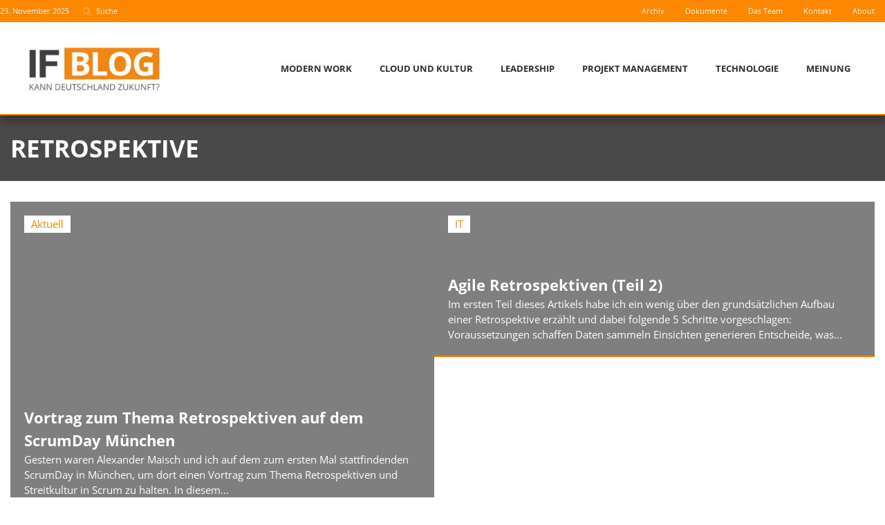

--- FILE ---
content_type: text/css
request_url: https://www.if-blog.de/wp-content/uploads/elementor/css/post-73524.css?ver=1763683996
body_size: 1524
content:
.elementor-73524 .elementor-element.elementor-element-dccc32d{--display:flex;--flex-direction:row;--container-widget-width:calc( ( 1 - var( --container-widget-flex-grow ) ) * 100% );--container-widget-height:100%;--container-widget-flex-grow:1;--container-widget-align-self:stretch;--flex-wrap-mobile:wrap;--align-items:stretch;--gap:10px 10px;--row-gap:10px;--column-gap:10px;border-style:solid;--border-style:solid;border-width:0px 0px 0px 0px;--border-top-width:0px;--border-right-width:0px;--border-bottom-width:0px;--border-left-width:0px;border-color:#cecece;--border-color:#cecece;--padding-top:4em;--padding-bottom:4em;--padding-left:2em;--padding-right:2em;}.elementor-73524 .elementor-element.elementor-element-dccc32d:not(.elementor-motion-effects-element-type-background), .elementor-73524 .elementor-element.elementor-element-dccc32d > .elementor-motion-effects-container > .elementor-motion-effects-layer{background-color:#4d4d4d;}.elementor-73524 .elementor-element.elementor-element-dccc32d .elementor-repeater-item-7388dd1.jet-parallax-section__layout .jet-parallax-section__image{background-size:auto;}.elementor-73524 .elementor-element.elementor-element-a2020f8{--display:flex;--padding-top:0%;--padding-bottom:0%;--padding-left:0%;--padding-right:0%;}.elementor-73524 .elementor-element.elementor-element-7088161{--display:grid;--e-con-grid-template-columns:repeat(4, 1fr);--e-con-grid-template-rows:repeat(1, 1fr);--gap:25px 25px;--row-gap:25px;--column-gap:25px;--grid-auto-flow:row;--padding-top:0px;--padding-bottom:0px;--padding-left:0px;--padding-right:0px;}.elementor-73524 .elementor-element.elementor-element-7088161 .elementor-repeater-item-2d97098.jet-parallax-section__layout .jet-parallax-section__image{background-size:auto;}.elementor-73524 .elementor-element.elementor-element-f193164{--display:flex;--padding-top:0px;--padding-bottom:0px;--padding-left:0px;--padding-right:0px;}.elementor-widget-heading .elementor-heading-title{font-family:var( --e-global-typography-primary-font-family ), Sans-serif;font-weight:var( --e-global-typography-primary-font-weight );color:var( --e-global-color-primary );}.elementor-73524 .elementor-element.elementor-element-bfedaa7{text-align:left;}.elementor-73524 .elementor-element.elementor-element-bfedaa7 .elementor-heading-title{font-size:15px;font-weight:700;text-transform:uppercase;color:#ffffff;}.elementor-widget-text-editor{font-family:var( --e-global-typography-text-font-family ), Sans-serif;font-weight:var( --e-global-typography-text-font-weight );color:var( --e-global-color-text );}.elementor-widget-text-editor.elementor-drop-cap-view-stacked .elementor-drop-cap{background-color:var( --e-global-color-primary );}.elementor-widget-text-editor.elementor-drop-cap-view-framed .elementor-drop-cap, .elementor-widget-text-editor.elementor-drop-cap-view-default .elementor-drop-cap{color:var( --e-global-color-primary );border-color:var( --e-global-color-primary );}.elementor-73524 .elementor-element.elementor-element-1b6ea8a{font-size:13px;font-weight:300;color:#ffffff;}.elementor-73524 .elementor-element.elementor-element-fa5b78b{--display:flex;--padding-top:0px;--padding-bottom:0px;--padding-left:0px;--padding-right:0px;}.elementor-73524 .elementor-element.elementor-element-9ff038f{text-align:left;}.elementor-73524 .elementor-element.elementor-element-9ff038f .elementor-heading-title{font-size:15px;font-weight:700;text-transform:uppercase;color:#ffffff;}.elementor-73524 .elementor-element.elementor-element-cd23e95{--grid-template-columns:repeat(0, auto);--icon-size:18px;--grid-column-gap:24px;--grid-row-gap:0px;}.elementor-73524 .elementor-element.elementor-element-cd23e95 .elementor-widget-container{text-align:left;}.elementor-73524 .elementor-element.elementor-element-cd23e95 .elementor-social-icon{background-color:#4d4d4d;--icon-padding:0em;}.elementor-73524 .elementor-element.elementor-element-cd23e95 .elementor-social-icon i{color:#ffffff;}.elementor-73524 .elementor-element.elementor-element-cd23e95 .elementor-social-icon svg{fill:#ffffff;}.elementor-73524 .elementor-element.elementor-element-b818dd4{--display:flex;--padding-top:0px;--padding-bottom:0px;--padding-left:0px;--padding-right:0px;}.elementor-73524 .elementor-element.elementor-element-0ff5f60{text-align:left;}.elementor-73524 .elementor-element.elementor-element-0ff5f60 .elementor-heading-title{font-size:15px;font-weight:700;text-transform:uppercase;color:#ffffff;}.elementor-73524 .elementor-element.elementor-element-23ab652 > .elementor-widget-container{padding:0px 25px 0px 0px;}.elementor-73524 .elementor-element.elementor-element-4c0218c{--display:flex;--gap:0px 0px;--row-gap:0px;--column-gap:0px;--padding-top:0px;--padding-bottom:0px;--padding-left:0px;--padding-right:0px;}.elementor-73524 .elementor-element.elementor-element-2eeb4a8 > .elementor-widget-container{padding:0px 0px 20px 0px;}.elementor-73524 .elementor-element.elementor-element-2eeb4a8{text-align:left;}.elementor-73524 .elementor-element.elementor-element-2eeb4a8 .elementor-heading-title{font-size:15px;font-weight:700;text-transform:uppercase;color:#ffffff;}.elementor-widget-nav-menu .elementor-nav-menu .elementor-item{font-family:var( --e-global-typography-primary-font-family ), Sans-serif;font-weight:var( --e-global-typography-primary-font-weight );}.elementor-widget-nav-menu .elementor-nav-menu--main .elementor-item{color:var( --e-global-color-text );fill:var( --e-global-color-text );}.elementor-widget-nav-menu .elementor-nav-menu--main .elementor-item:hover,
					.elementor-widget-nav-menu .elementor-nav-menu--main .elementor-item.elementor-item-active,
					.elementor-widget-nav-menu .elementor-nav-menu--main .elementor-item.highlighted,
					.elementor-widget-nav-menu .elementor-nav-menu--main .elementor-item:focus{color:var( --e-global-color-accent );fill:var( --e-global-color-accent );}.elementor-widget-nav-menu .elementor-nav-menu--main:not(.e--pointer-framed) .elementor-item:before,
					.elementor-widget-nav-menu .elementor-nav-menu--main:not(.e--pointer-framed) .elementor-item:after{background-color:var( --e-global-color-accent );}.elementor-widget-nav-menu .e--pointer-framed .elementor-item:before,
					.elementor-widget-nav-menu .e--pointer-framed .elementor-item:after{border-color:var( --e-global-color-accent );}.elementor-widget-nav-menu{--e-nav-menu-divider-color:var( --e-global-color-text );}.elementor-widget-nav-menu .elementor-nav-menu--dropdown .elementor-item, .elementor-widget-nav-menu .elementor-nav-menu--dropdown  .elementor-sub-item{font-family:var( --e-global-typography-accent-font-family ), Sans-serif;font-weight:var( --e-global-typography-accent-font-weight );}.elementor-73524 .elementor-element.elementor-element-4202184 > .elementor-widget-container{padding:0px 0px 5px 0px;}.elementor-73524 .elementor-element.elementor-element-4202184 .elementor-nav-menu .elementor-item{font-size:13px;font-weight:300;}.elementor-73524 .elementor-element.elementor-element-4202184 .elementor-nav-menu--main .elementor-item{color:#ffffff;fill:#ffffff;padding-left:0px;padding-right:0px;padding-top:4px;padding-bottom:4px;}.elementor-73524 .elementor-element.elementor-element-81f2b2f{--display:flex;--flex-direction:row;--container-widget-width:calc( ( 1 - var( --container-widget-flex-grow ) ) * 100% );--container-widget-height:100%;--container-widget-flex-grow:1;--container-widget-align-self:stretch;--flex-wrap-mobile:wrap;--align-items:stretch;--gap:10px 10px;--row-gap:10px;--column-gap:10px;--padding-top:8px;--padding-bottom:8px;--padding-left:0px;--padding-right:0px;}.elementor-73524 .elementor-element.elementor-element-81f2b2f:not(.elementor-motion-effects-element-type-background), .elementor-73524 .elementor-element.elementor-element-81f2b2f > .elementor-motion-effects-container > .elementor-motion-effects-layer{background-color:#252525;}.elementor-73524 .elementor-element.elementor-element-81f2b2f .elementor-repeater-item-1b8ef71.jet-parallax-section__layout .jet-parallax-section__image{background-size:auto;}.elementor-73524 .elementor-element.elementor-element-0e4e286{--display:flex;--justify-content:center;--padding-top:0px;--padding-bottom:0px;--padding-left:0px;--padding-right:0px;}.elementor-73524 .elementor-element.elementor-element-eca9d8c{text-align:left;}.elementor-73524 .elementor-element.elementor-element-eca9d8c .elementor-heading-title{font-size:11px;font-weight:300;line-height:15px;color:#ffffff;}.elementor-theme-builder-content-area{height:400px;}.elementor-location-header:before, .elementor-location-footer:before{content:"";display:table;clear:both;}@media(min-width:768px){.elementor-73524 .elementor-element.elementor-element-dccc32d{--content-width:1300px;}.elementor-73524 .elementor-element.elementor-element-81f2b2f{--content-width:1300px;}}@media(max-width:1024px) and (min-width:768px){.elementor-73524 .elementor-element.elementor-element-f193164{--width:50%;}.elementor-73524 .elementor-element.elementor-element-fa5b78b{--width:50%;}.elementor-73524 .elementor-element.elementor-element-b818dd4{--width:50%;}.elementor-73524 .elementor-element.elementor-element-4c0218c{--width:50%;}}@media(max-width:1024px){.elementor-73524 .elementor-element.elementor-element-cd23e95 > .elementor-widget-container{padding:0px 0px 0px 0px;}.elementor-73524 .elementor-element.elementor-element-4c0218c{--padding-top:0px;--padding-bottom:0px;--padding-left:0px;--padding-right:0px;}.elementor-73524 .elementor-element.elementor-element-7088161{--grid-auto-flow:row;--padding-top:70px;--padding-bottom:20px;--padding-left:20px;--padding-right:20px;}.elementor-73524 .elementor-element.elementor-element-dccc32d{--padding-top:50px;--padding-bottom:50px;--padding-left:20px;--padding-right:20px;}.elementor-73524 .elementor-element.elementor-element-81f2b2f{--padding-top:1em;--padding-bottom:1em;--padding-left:2em;--padding-right:2em;}}@media(max-width:767px){.elementor-73524 .elementor-element.elementor-element-a2020f8{--padding-top:0px;--padding-bottom:0px;--padding-left:0px;--padding-right:0px;}.elementor-73524 .elementor-element.elementor-element-f193164{--width:100%;}.elementor-73524 .elementor-element.elementor-element-fa5b78b{--width:100%;--padding-top:25px;--padding-bottom:0px;--padding-left:0px;--padding-right:0px;}.elementor-73524 .elementor-element.elementor-element-cd23e95 .elementor-widget-container{text-align:left;}.elementor-73524 .elementor-element.elementor-element-cd23e95 .elementor-social-icon{--icon-padding:0.5em;}.elementor-73524 .elementor-element.elementor-element-b818dd4{--width:100%;--padding-top:50px;--padding-bottom:0px;--padding-left:0px;--padding-right:0px;}.elementor-73524 .elementor-element.elementor-element-4c0218c{--width:100%;--padding-top:25px;--padding-bottom:0px;--padding-left:0px;--padding-right:0px;}.elementor-73524 .elementor-element.elementor-element-7088161{--e-con-grid-template-columns:repeat(1, 1fr);--grid-auto-flow:row;--margin-top:0px;--margin-bottom:0px;--margin-left:0px;--margin-right:0px;--padding-top:0px;--padding-bottom:0px;--padding-left:0px;--padding-right:0px;}.elementor-73524 .elementor-element.elementor-element-dccc32d{--padding-top:4em;--padding-bottom:4em;--padding-left:2em;--padding-right:2em;}.elementor-73524 .elementor-element.elementor-element-eca9d8c .elementor-heading-title{line-height:15px;}.elementor-73524 .elementor-element.elementor-element-81f2b2f{--padding-top:1em;--padding-bottom:1em;--padding-left:2em;--padding-right:2em;}}/* Start custom CSS for text-editor, class: .elementor-element-1b6ea8a */.elementor-73524 .elementor-element.elementor-element-1b6ea8a a {
    color:#ff8800;
}/* End custom CSS */
/* Start custom CSS for wp-widget-custom-twitter-feeds-widget, class: .elementor-element-23ab652 */.elementor-73524 .elementor-element.elementor-element-23ab652 {
    color:#ffffff;
}

.elementor-73524 .elementor-element.elementor-element-23ab652 a {
    color: #ffffff;
}/* End custom CSS */
/* Start custom CSS for shortcode, class: .elementor-element-bfba75a */.elementor-73524 .elementor-element.elementor-element-bfba75a .borlabs-cookie-preference{
    color: white;
    font-family: "Source Sans Pro", Sans-serif;
    font-size: 13px;
}/* End custom CSS */
/* Start custom CSS for text-editor, class: .elementor-element-1b6ea8a */.elementor-73524 .elementor-element.elementor-element-1b6ea8a a {
    color:#ff8800;
}/* End custom CSS */
/* Start custom CSS for wp-widget-custom-twitter-feeds-widget, class: .elementor-element-23ab652 */.elementor-73524 .elementor-element.elementor-element-23ab652 {
    color:#ffffff;
}

.elementor-73524 .elementor-element.elementor-element-23ab652 a {
    color: #ffffff;
}/* End custom CSS */
/* Start custom CSS for shortcode, class: .elementor-element-bfba75a */.elementor-73524 .elementor-element.elementor-element-bfba75a .borlabs-cookie-preference{
    color: white;
    font-family: "Source Sans Pro", Sans-serif;
    font-size: 13px;
}/* End custom CSS */
/* Start custom CSS for text-editor, class: .elementor-element-1b6ea8a */.elementor-73524 .elementor-element.elementor-element-1b6ea8a a {
    color:#ff8800;
}/* End custom CSS */
/* Start custom CSS for wp-widget-custom-twitter-feeds-widget, class: .elementor-element-23ab652 */.elementor-73524 .elementor-element.elementor-element-23ab652 {
    color:#ffffff;
}

.elementor-73524 .elementor-element.elementor-element-23ab652 a {
    color: #ffffff;
}/* End custom CSS */
/* Start custom CSS for shortcode, class: .elementor-element-bfba75a */.elementor-73524 .elementor-element.elementor-element-bfba75a .borlabs-cookie-preference{
    color: white;
    font-family: "Source Sans Pro", Sans-serif;
    font-size: 13px;
}/* End custom CSS */
/* Start custom CSS for text-editor, class: .elementor-element-1b6ea8a */.elementor-73524 .elementor-element.elementor-element-1b6ea8a a {
    color:#ff8800;
}/* End custom CSS */
/* Start custom CSS for wp-widget-custom-twitter-feeds-widget, class: .elementor-element-23ab652 */.elementor-73524 .elementor-element.elementor-element-23ab652 {
    color:#ffffff;
}

.elementor-73524 .elementor-element.elementor-element-23ab652 a {
    color: #ffffff;
}/* End custom CSS */
/* Start custom CSS for shortcode, class: .elementor-element-bfba75a */.elementor-73524 .elementor-element.elementor-element-bfba75a .borlabs-cookie-preference{
    color: white;
    font-family: "Source Sans Pro", Sans-serif;
    font-size: 13px;
}/* End custom CSS */

--- FILE ---
content_type: text/css
request_url: https://www.if-blog.de/wp-content/uploads/elementor/css/post-73984.css?ver=1763684070
body_size: 1665
content:
.elementor-73984 .elementor-element.elementor-element-a9febd3 .elementor-repeater-item-8e87b1f.jet-parallax-section__layout .jet-parallax-section__image{background-size:auto;}.elementor-bc-flex-widget .elementor-73984 .elementor-element.elementor-element-4b7112d.elementor-column .elementor-widget-wrap{align-items:center;}.elementor-73984 .elementor-element.elementor-element-4b7112d.elementor-column.elementor-element[data-element_type="column"] > .elementor-widget-wrap.elementor-element-populated{align-content:center;align-items:center;}.elementor-73984 .elementor-element.elementor-element-4b7112d > .elementor-element-populated{padding:0px 0px 0px 0px;}.elementor-widget-theme-archive-title .elementor-heading-title{font-family:var( --e-global-typography-primary-font-family ), Sans-serif;font-weight:var( --e-global-typography-primary-font-weight );color:var( --e-global-color-primary );}.elementor-73984 .elementor-element.elementor-element-cb89f9d .elementor-heading-title{font-size:35px;font-weight:600;text-transform:uppercase;color:#ffffff;}.elementor-73984 .elementor-element.elementor-element-a9febd3:not(.elementor-motion-effects-element-type-background), .elementor-73984 .elementor-element.elementor-element-a9febd3 > .elementor-motion-effects-container > .elementor-motion-effects-layer{background-color:#494949;}.elementor-73984 .elementor-element.elementor-element-a9febd3 > .elementor-container{max-width:1300px;}.elementor-73984 .elementor-element.elementor-element-a9febd3{transition:background 0.3s, border 0.3s, border-radius 0.3s, box-shadow 0.3s;padding:2em 1em 2em 1em;}.elementor-73984 .elementor-element.elementor-element-a9febd3 > .elementor-background-overlay{transition:background 0.3s, border-radius 0.3s, opacity 0.3s;}.elementor-73984 .elementor-element.elementor-element-84179f2 .elementor-repeater-item-f83af44.jet-parallax-section__layout .jet-parallax-section__image{background-size:auto;}.elementor-73984 .elementor-element.elementor-element-7db30ff > .elementor-element-populated{padding:0px 0px 0px 0px;}.elementor-widget-jet-blog-smart-tiles  .jet-smart-tiles__box-title{font-family:var( --e-global-typography-primary-font-family ), Sans-serif;font-weight:var( --e-global-typography-primary-font-weight );}.elementor-widget-jet-blog-smart-tiles .layout-2-1-2 > div:nth-child( 3 ) .jet-smart-tiles__box-title, .elementor-widget-jet-blog-smart-tiles .layout-1-1-2-h > div:nth-child( 1 ) .jet-smart-tiles__box-title, .elementor-widget-jet-blog-smart-tiles .layout-1-1-2-v > div:nth-child( 1 ) .jet-smart-tiles__box-title, .elementor-widget-jet-blog-smart-tiles .layout-1-2 > div:nth-child( 1 ) .jet-smart-tiles__box-title, .elementor-widget-jet-blog-smart-tiles .layout-1-2-2 > div:nth-child( 1 ) .jet-smart-tiles__box-title{font-family:var( --e-global-typography-primary-font-family ), Sans-serif;font-weight:var( --e-global-typography-primary-font-weight );}.elementor-widget-jet-blog-smart-tiles  .jet-smart-tiles__box-excerpt{font-family:var( --e-global-typography-text-font-family ), Sans-serif;font-weight:var( --e-global-typography-text-font-weight );}.elementor-widget-jet-blog-smart-tiles .jet-smart-tiles__meta .jet-smart-tiles__meta-item{color:var( --e-global-color-text );}.elementor-widget-jet-blog-smart-tiles .jet-smart-tiles__meta{font-family:var( --e-global-typography-text-font-family ), Sans-serif;font-weight:var( --e-global-typography-text-font-weight );}.elementor-widget-jet-blog-smart-tiles .jet-smart-tiles__terms-link{background-color:var( --e-global-color-primary );}.elementor-widget-jet-blog-smart-tiles  .jet-smart-tiles__terms-link{font-family:var( --e-global-typography-text-font-family ), Sans-serif;font-weight:var( --e-global-typography-text-font-weight );}.elementor-widget-jet-blog-smart-tiles .jet-smart-tiles__terms-link:hover{background-color:var( --e-global-color-primary );}.elementor-widget-jet-blog-smart-tiles .jet-blog-arrow{background-color:var( --e-global-color-primary );}.elementor-widget-jet-blog-smart-tiles .jet-blog-arrow:hover{background-color:var( --e-global-color-primary );}.elementor-widget-jet-blog-smart-tiles .jet-title-fields__item-label{font-family:var( --e-global-typography-primary-font-family ), Sans-serif;font-weight:var( --e-global-typography-primary-font-weight );}.elementor-widget-jet-blog-smart-tiles .jet-content-fields__item-label{font-family:var( --e-global-typography-primary-font-family ), Sans-serif;font-weight:var( --e-global-typography-primary-font-weight );}.elementor-73984 .elementor-element.elementor-element-acde6ba .jet-smart-tiles-slide__wrap{min-height:450px;grid-column-gap:0px;grid-row-gap:0px;}.elementor-msie .elementor-73984 .elementor-element.elementor-element-acde6ba .jet-smart-tiles-slide__wrap{height:450px;}.elementor-73984 .elementor-element.elementor-element-acde6ba .jet-smart-tiles__box:before{background-color:rgba(0, 0, 0, 0.5);}.elementor-73984 .elementor-element.elementor-element-acde6ba .jet-smart-tiles-slide__wrap.layout-2-1-2{grid-template-columns:1fr 49% 1fr;-ms-grid-columns:1fr 49% 1fr;}.elementor-73984 .elementor-element.elementor-element-acde6ba .jet-smart-tiles-slide__wrap.layout-1-1-2-h{grid-template-columns:49% 1fr 1fr;-ms-grid-columns:49% 1fr 1fr;}.elementor-73984 .elementor-element.elementor-element-acde6ba .jet-smart-tiles-slide__wrap.layout-1-1-2-v{grid-template-columns:49% 1fr 1fr;-ms-grid-columns:49% 1fr 1fr;}.elementor-73984 .elementor-element.elementor-element-acde6ba .jet-smart-tiles-slide__wrap.layout-1-2{grid-template-columns:49% 1fr;-ms-grid-columns:49% 1fr;}.elementor-73984 .elementor-element.elementor-element-acde6ba .jet-smart-tiles-slide__wrap.layout-1-2-2{grid-template-columns:49% 1fr 1fr;-ms-grid-columns:49% 1fr 1fr;}.elementor-73984 .elementor-element.elementor-element-acde6ba .jet-smart-tiles__box{border-style:solid;border-width:0px 0px 2px 0px;border-color:#ff8800;align-content:space-between;}.elementor-73984 .elementor-element.elementor-element-acde6ba .jet-smart-tiles__box-title{color:#ffffff;text-align:left;}.elementor-73984 .elementor-element.elementor-element-acde6ba .jet-smart-tiles:hover .jet-smart-tiles__box-title{color:#E7E7E7;}.elementor-73984 .elementor-element.elementor-element-acde6ba  .jet-smart-tiles__box-title{font-size:22px;font-weight:bold;}.elementor-73984 .elementor-element.elementor-element-acde6ba .layout-2-1-2 > div:nth-child( 3 ) .jet-smart-tiles__box-title, .elementor-73984 .elementor-element.elementor-element-acde6ba .layout-1-1-2-h > div:nth-child( 1 ) .jet-smart-tiles__box-title, .elementor-73984 .elementor-element.elementor-element-acde6ba .layout-1-1-2-v > div:nth-child( 1 ) .jet-smart-tiles__box-title, .elementor-73984 .elementor-element.elementor-element-acde6ba .layout-1-2 > div:nth-child( 1 ) .jet-smart-tiles__box-title, .elementor-73984 .elementor-element.elementor-element-acde6ba .layout-1-2-2 > div:nth-child( 1 ) .jet-smart-tiles__box-title{font-weight:700;}.elementor-73984 .elementor-element.elementor-element-acde6ba .jet-smart-tiles__box-excerpt{color:#ffffff;text-align:left;}.elementor-73984 .elementor-element.elementor-element-acde6ba .jet-smart-tiles__meta .jet-smart-tiles__meta-item{color:#FFFFFF;}.elementor-73984 .elementor-element.elementor-element-acde6ba .jet-smart-tiles__meta{text-align:left;}.elementor-73984 .elementor-element.elementor-element-acde6ba .jet-smart-tiles__meta .has-author-avatar{justify-content:left;}.elementor-73984 .elementor-element.elementor-element-acde6ba .jet-smart-tiles__terms-link{background-color:#ffffff;color:#ff8800;text-decoration:none;}.elementor-73984 .elementor-element.elementor-element-acde6ba .jet-smart-tiles__terms-link:hover{text-decoration:none;}.elementor-73984 .elementor-element.elementor-element-acde6ba .jet-smart-tiles__terms{text-align:left;}body:not(.rtl) .elementor-73984 .elementor-element.elementor-element-acde6ba .jet-title-fields__item-label{margin-right:5px;}body.rtl .elementor-73984 .elementor-element.elementor-element-acde6ba .jet-title-fields__item-label{margin-left:5px;}body:not(.rtl) .elementor-73984 .elementor-element.elementor-element-acde6ba .jet-content-fields__item-label{margin-right:5px;}body.rtl .elementor-73984 .elementor-element.elementor-element-acde6ba .jet-content-fields__item-label{margin-left:5px;}.elementor-73984 .elementor-element.elementor-element-8368929 .elementor-repeater-item-0a6faef.jet-parallax-section__layout .jet-parallax-section__image{background-size:auto;}.elementor-73984 .elementor-element.elementor-element-e48f9ed > .elementor-element-populated{padding:0px 50px 0px 0px;}.elementor-widget-heading .elementor-heading-title{font-family:var( --e-global-typography-primary-font-family ), Sans-serif;font-weight:var( --e-global-typography-primary-font-weight );color:var( --e-global-color-primary );}.elementor-73984 .elementor-element.elementor-element-ce50e67 > .elementor-widget-container{margin:0px 0px 0px 0px;padding:0px 0px 0px 0px;border-style:solid;border-width:0px 0px 0px 0px;border-color:#ff8800;}.elementor-73984 .elementor-element.elementor-element-ce50e67 .elementor-heading-title{color:#444444;}.elementor-widget-divider{--divider-color:var( --e-global-color-secondary );}.elementor-widget-divider .elementor-divider__text{color:var( --e-global-color-secondary );font-family:var( --e-global-typography-secondary-font-family ), Sans-serif;font-weight:var( --e-global-typography-secondary-font-weight );}.elementor-widget-divider.elementor-view-stacked .elementor-icon{background-color:var( --e-global-color-secondary );}.elementor-widget-divider.elementor-view-framed .elementor-icon, .elementor-widget-divider.elementor-view-default .elementor-icon{color:var( --e-global-color-secondary );border-color:var( --e-global-color-secondary );}.elementor-widget-divider.elementor-view-framed .elementor-icon, .elementor-widget-divider.elementor-view-default .elementor-icon svg{fill:var( --e-global-color-secondary );}.elementor-73984 .elementor-element.elementor-element-4344a71{--divider-border-style:solid;--divider-color:#ff8800;--divider-border-width:2px;}.elementor-73984 .elementor-element.elementor-element-4344a71 .elementor-divider-separator{width:40px;}.elementor-73984 .elementor-element.elementor-element-4344a71 .elementor-divider{padding-block-start:2px;padding-block-end:2px;}.elementor-73984 .elementor-element.elementor-element-86f1b45 > .elementor-widget-container > .jet-listing-grid > .jet-listing-grid__items, .elementor-73984 .elementor-element.elementor-element-86f1b45 > .jet-listing-grid > .jet-listing-grid__items{--columns:1;}.elementor-73984 .elementor-element.elementor-element-86f1b45 > .elementor-widget-container{padding:0em 0em 2em 0em;}:is( .elementor-73984 .elementor-element.elementor-element-86f1b45 > .elementor-widget-container > .jet-listing-grid > .jet-listing-grid__items, .elementor-73984 .elementor-element.elementor-element-86f1b45 > .elementor-widget-container > .jet-listing-grid > .jet-listing-grid__slider > .jet-listing-grid__items > .slick-list > .slick-track, .elementor-73984 .elementor-element.elementor-element-86f1b45 > .elementor-widget-container > .jet-listing-grid > .jet-listing-grid__scroll-slider > .jet-listing-grid__items ) > .jet-listing-grid__item{padding-top:calc(30px / 2);padding-bottom:calc(30px / 2);}:is( .elementor-73984 .elementor-element.elementor-element-86f1b45 > .elementor-widget-container > .jet-listing-grid, .elementor-73984 .elementor-element.elementor-element-86f1b45 > .elementor-widget-container > .jet-listing-grid > .jet-listing-grid__slider, .elementor-73984 .elementor-element.elementor-element-86f1b45 > .elementor-widget-container > .jet-listing-grid > .jet-listing-grid__scroll-slider ) > .jet-listing-grid__items.grid-collapse-gap{margin-top:calc( 30px / -2);margin-bottom:calc( 30px / -2);}.elementor-widget-button .elementor-button{background-color:var( --e-global-color-accent );font-family:var( --e-global-typography-accent-font-family ), Sans-serif;font-weight:var( --e-global-typography-accent-font-weight );}.elementor-73984 .elementor-element.elementor-element-c67e123 .elementor-button{background-color:#FF8800;fill:#FFFFFF;color:#FFFFFF;border-radius:0px 0px 0px 0px;padding:15px 15px 15px 15px;}.elementor-73984 .elementor-element.elementor-element-c67e123 .elementor-button:hover, .elementor-73984 .elementor-element.elementor-element-c67e123 .elementor-button:focus{background-color:#FF8800;color:#FFFFFF;}.elementor-73984 .elementor-element.elementor-element-c67e123 .elementor-button:hover svg, .elementor-73984 .elementor-element.elementor-element-c67e123 .elementor-button:focus svg{fill:#FFFFFF;}.elementor-73984 .elementor-element.elementor-element-e5b8821 > .elementor-widget-wrap > .elementor-widget:not(.elementor-widget__width-auto):not(.elementor-widget__width-initial):not(:last-child):not(.elementor-absolute){margin-bottom:10px;}.elementor-73984 .elementor-element.elementor-element-f99db96 .elementor-heading-title{color:#444444;}.elementor-73984 .elementor-element.elementor-element-3250e00{--divider-border-style:solid;--divider-color:#ff8800;--divider-border-width:2px;}.elementor-73984 .elementor-element.elementor-element-3250e00 .elementor-divider-separator{width:40px;}.elementor-73984 .elementor-element.elementor-element-3250e00 .elementor-divider{padding-block-start:2px;padding-block-end:2px;}.elementor-73984 .elementor-element.elementor-element-895ff99 > .elementor-widget-container > .jet-listing-grid > .jet-listing-grid__items, .elementor-73984 .elementor-element.elementor-element-895ff99 > .jet-listing-grid > .jet-listing-grid__items{--columns:2;}.elementor-73984 .elementor-element.elementor-element-895ff99 > .elementor-widget-container{padding:0em 0em 2em 0em;}.elementor-73984 .elementor-element.elementor-element-8368929{padding:0em 0em 4em 0em;}.elementor-73984 .elementor-element.elementor-element-84179f2 > .elementor-container{max-width:1300px;}.elementor-73984 .elementor-element.elementor-element-84179f2{padding:2em 1em 2em 1em;}@media(max-width:1024px){.elementor-bc-flex-widget .elementor-73984 .elementor-element.elementor-element-4b7112d.elementor-column .elementor-widget-wrap{align-items:center;}.elementor-73984 .elementor-element.elementor-element-4b7112d.elementor-column.elementor-element[data-element_type="column"] > .elementor-widget-wrap.elementor-element-populated{align-content:center;align-items:center;}.elementor-73984 .elementor-element.elementor-element-4b7112d > .elementor-element-populated{padding:0px 0px 0px 0px;}.elementor-73984 .elementor-element.elementor-element-cb89f9d > .elementor-widget-container{padding:0em 0em 0em 0em;}.elementor-73984 .elementor-element.elementor-element-cb89f9d .elementor-heading-title{font-size:25px;}.elementor-73984 .elementor-element.elementor-element-86f1b45 > .elementor-widget-container{padding:0em 1em 0em 1em;}.elementor-73984 .elementor-element.elementor-element-e5b8821 > .elementor-element-populated{padding:50px 0px 0px 0px;}.elementor-73984 .elementor-element.elementor-element-895ff99 > .elementor-widget-container{padding:0em 1em 0em 1em;}.elementor-73984 .elementor-element.elementor-element-84179f2{padding:2em 1em 2em 1em;}}@media(max-width:767px){.elementor-bc-flex-widget .elementor-73984 .elementor-element.elementor-element-4b7112d.elementor-column .elementor-widget-wrap{align-items:center;}.elementor-73984 .elementor-element.elementor-element-4b7112d.elementor-column.elementor-element[data-element_type="column"] > .elementor-widget-wrap.elementor-element-populated{align-content:center;align-items:center;}.elementor-73984 .elementor-element.elementor-element-cb89f9d .elementor-heading-title{font-size:20px;}.elementor-73984 .elementor-element.elementor-element-acde6ba .jet-smart-tiles__box{margin-bottom:0px;}.elementor-73984 .elementor-element.elementor-element-e48f9ed{width:100%;}.elementor-73984 .elementor-element.elementor-element-e48f9ed > .elementor-element-populated{padding:0px 0px 0px 0px;}.elementor-73984 .elementor-element.elementor-element-86f1b45 > .elementor-widget-container > .jet-listing-grid > .jet-listing-grid__items, .elementor-73984 .elementor-element.elementor-element-86f1b45 > .jet-listing-grid > .jet-listing-grid__items{--columns:1;}.elementor-73984 .elementor-element.elementor-element-86f1b45 > .elementor-widget-container{margin:0px 0px 0px 0px;padding:0px 0px 0px 0px;}.elementor-73984 .elementor-element.elementor-element-895ff99 > .elementor-widget-container > .jet-listing-grid > .jet-listing-grid__items, .elementor-73984 .elementor-element.elementor-element-895ff99 > .jet-listing-grid > .jet-listing-grid__items{--columns:1;}.elementor-73984 .elementor-element.elementor-element-895ff99 > .elementor-widget-container{margin:0px 0px 0px 0px;padding:0px 0px 0px 0px;}.elementor-73984 .elementor-element.elementor-element-8368929{padding:0px 0px 0px 0px;}.elementor-73984 .elementor-element.elementor-element-84179f2{padding:1em 1em 1em 1em;}}@media(min-width:768px){.elementor-73984 .elementor-element.elementor-element-e48f9ed{width:63.769%;}.elementor-73984 .elementor-element.elementor-element-e5b8821{width:36.231%;}}@media(max-width:1024px) and (min-width:768px){.elementor-73984 .elementor-element.elementor-element-e48f9ed{width:100%;}.elementor-73984 .elementor-element.elementor-element-e5b8821{width:100%;}}

--- FILE ---
content_type: text/css
request_url: https://www.if-blog.de/wp-content/uploads/elementor/css/post-73946.css?ver=1763684024
body_size: 553
content:
.elementor-73946 .elementor-element.elementor-element-5435d74 .elementor-repeater-item-29c576b.jet-parallax-section__layout .jet-parallax-section__image{background-size:auto;}.elementor-73946 .elementor-element.elementor-element-d7d976a > .elementor-element-populated{padding:0px 0px 0px 0px;}.elementor-widget-image .widget-image-caption{color:var( --e-global-color-text );font-family:var( --e-global-typography-text-font-family ), Sans-serif;font-weight:var( --e-global-typography-text-font-weight );}.elementor-73946 .elementor-element.elementor-element-a96933a img{width:300px;}.elementor-73946 .elementor-element.elementor-element-206f07e > .elementor-widget-wrap > .elementor-widget:not(.elementor-widget__width-auto):not(.elementor-widget__width-initial):not(:last-child):not(.elementor-absolute){margin-bottom:0px;}.elementor-73946 .elementor-element.elementor-element-206f07e > .elementor-element-populated{padding:0px 0px 0px 20px;}.elementor-widget-heading .elementor-heading-title{font-family:var( --e-global-typography-primary-font-family ), Sans-serif;font-weight:var( --e-global-typography-primary-font-weight );color:var( --e-global-color-primary );}.elementor-73946 .elementor-element.elementor-element-281a640 > .elementor-widget-container{padding:0px 0px 5px 0px;}.elementor-73946 .elementor-element.elementor-element-281a640 .elementor-heading-title{font-size:20px;font-weight:700;color:#444444;}.elementor-widget-text-editor{font-family:var( --e-global-typography-text-font-family ), Sans-serif;font-weight:var( --e-global-typography-text-font-weight );color:var( --e-global-color-text );}.elementor-widget-text-editor.elementor-drop-cap-view-stacked .elementor-drop-cap{background-color:var( --e-global-color-primary );}.elementor-widget-text-editor.elementor-drop-cap-view-framed .elementor-drop-cap, .elementor-widget-text-editor.elementor-drop-cap-view-default .elementor-drop-cap{color:var( --e-global-color-primary );border-color:var( --e-global-color-primary );}.elementor-73946 .elementor-element.elementor-element-92679dc{width:auto;max-width:auto;font-size:13px;color:#a8a8a8;}.elementor-73946 .elementor-element.elementor-element-92679dc > .elementor-widget-container{padding:0px 0px 0px 0px;}.elementor-73946 .elementor-element.elementor-element-d236a42{width:auto;max-width:auto;font-size:13px;color:#a8a8a8;}.elementor-73946 .elementor-element.elementor-element-d236a42 > .elementor-widget-container{padding:0px 0px 0px 05px;}.elementor-widget-theme-post-excerpt .elementor-widget-container{font-family:var( --e-global-typography-text-font-family ), Sans-serif;font-weight:var( --e-global-typography-text-font-weight );color:var( --e-global-color-text );}.elementor-73946 .elementor-element.elementor-element-f784b10 > .elementor-widget-container{padding:5px 0px 0px 0px;}@media(max-width:1024px){.elementor-73946 .elementor-element.elementor-element-206f07e > .elementor-element-populated{padding:0px 0px 0px 20px;}}@media(min-width:768px){.elementor-73946 .elementor-element.elementor-element-d7d976a{width:13.892%;}.elementor-73946 .elementor-element.elementor-element-206f07e{width:86.105%;}}@media(max-width:767px){.elementor-73946 .elementor-element.elementor-element-a96933a{text-align:left;}.elementor-73946 .elementor-element.elementor-element-a96933a img{width:100%;}.elementor-73946 .elementor-element.elementor-element-206f07e > .elementor-element-populated{padding:15px 0px 20px 0px;}}/* Start custom CSS for heading, class: .elementor-element-281a640 */.elementor-73946 .elementor-element.elementor-element-281a640 a:hover {
    color:#ff8800;
}/* End custom CSS */
/* Start custom CSS for heading, class: .elementor-element-281a640 */.elementor-73946 .elementor-element.elementor-element-281a640 a:hover {
    color:#ff8800;
}/* End custom CSS */

--- FILE ---
content_type: text/css
request_url: https://www.if-blog.de/wp-content/uploads/elementor/css/post-74176.css?ver=1763684070
body_size: 440
content:
.elementor-74176 .elementor-element.elementor-element-c04a774 .elementor-repeater-item-29c576b.jet-parallax-section__layout .jet-parallax-section__image{background-size:auto;}.elementor-74176 .elementor-element.elementor-element-8decc9e > .elementor-widget-wrap > .elementor-widget:not(.elementor-widget__width-auto):not(.elementor-widget__width-initial):not(:last-child):not(.elementor-absolute){margin-bottom:0px;}.elementor-74176 .elementor-element.elementor-element-8decc9e > .elementor-element-populated{padding:0px 0px 0px 0px;}.elementor-widget-image .widget-image-caption{color:var( --e-global-color-text );font-family:var( --e-global-typography-text-font-family ), Sans-serif;font-weight:var( --e-global-typography-text-font-weight );}.elementor-74176 .elementor-element.elementor-element-3feeaf7 img{width:100%;}.elementor-widget-heading .elementor-heading-title{font-family:var( --e-global-typography-primary-font-family ), Sans-serif;font-weight:var( --e-global-typography-primary-font-weight );color:var( --e-global-color-primary );}.elementor-74176 .elementor-element.elementor-element-665c09a > .elementor-widget-container{padding:20px 0px 5px 0px;}.elementor-74176 .elementor-element.elementor-element-665c09a .elementor-heading-title{font-size:20px;font-weight:700;color:#444444;}.elementor-widget-text-editor{font-family:var( --e-global-typography-text-font-family ), Sans-serif;font-weight:var( --e-global-typography-text-font-weight );color:var( --e-global-color-text );}.elementor-widget-text-editor.elementor-drop-cap-view-stacked .elementor-drop-cap{background-color:var( --e-global-color-primary );}.elementor-widget-text-editor.elementor-drop-cap-view-framed .elementor-drop-cap, .elementor-widget-text-editor.elementor-drop-cap-view-default .elementor-drop-cap{color:var( --e-global-color-primary );border-color:var( --e-global-color-primary );}.elementor-74176 .elementor-element.elementor-element-f1f5683{width:auto;max-width:auto;font-size:13px;color:#a8a8a8;}.elementor-74176 .elementor-element.elementor-element-f1f5683 > .elementor-widget-container{padding:0px 0px 0px 0px;}.elementor-74176 .elementor-element.elementor-element-677671e{width:auto;max-width:auto;font-size:13px;color:#a8a8a8;}.elementor-74176 .elementor-element.elementor-element-677671e > .elementor-widget-container{padding:0px 0px 0px 05px;}.elementor-widget-theme-post-excerpt .elementor-widget-container{font-family:var( --e-global-typography-text-font-family ), Sans-serif;font-weight:var( --e-global-typography-text-font-weight );color:var( --e-global-color-text );}.elementor-74176 .elementor-element.elementor-element-767679c > .elementor-widget-container{padding:5px 0px 0px 0px;}@media(max-width:1024px){.elementor-74176 .elementor-element.elementor-element-8decc9e > .elementor-element-populated{padding:0px 0px 0px 20px;}}@media(max-width:767px){.elementor-74176 .elementor-element.elementor-element-8decc9e > .elementor-element-populated{padding:15px 0px 20px 0px;}.elementor-74176 .elementor-element.elementor-element-3feeaf7{text-align:left;}.elementor-74176 .elementor-element.elementor-element-3feeaf7 img{width:100%;}}

--- FILE ---
content_type: text/css
request_url: https://www.if-blog.de/wp-content/uploads/elementor/css/post-74143.css?ver=1763683997
body_size: 515
content:
.elementor-74143 .elementor-element.elementor-element-b8ec597 .elementor-repeater-item-31a4eb7.jet-parallax-section__layout .jet-parallax-section__image{background-size:auto;}.elementor-widget-heading .elementor-heading-title{font-family:var( --e-global-typography-primary-font-family ), Sans-serif;font-weight:var( --e-global-typography-primary-font-weight );color:var( --e-global-color-primary );}.elementor-74143 .elementor-element.elementor-element-293e0f3{text-align:center;}.elementor-74143 .elementor-element.elementor-element-293e0f3 .elementor-heading-title{font-size:25px;font-weight:700;color:#ffffff;}.elementor-widget-search-form input[type="search"].elementor-search-form__input{font-family:var( --e-global-typography-text-font-family ), Sans-serif;font-weight:var( --e-global-typography-text-font-weight );}.elementor-widget-search-form .elementor-search-form__input,
					.elementor-widget-search-form .elementor-search-form__icon,
					.elementor-widget-search-form .elementor-lightbox .dialog-lightbox-close-button,
					.elementor-widget-search-form .elementor-lightbox .dialog-lightbox-close-button:hover,
					.elementor-widget-search-form.elementor-search-form--skin-full_screen input[type="search"].elementor-search-form__input{color:var( --e-global-color-text );fill:var( --e-global-color-text );}.elementor-widget-search-form .elementor-search-form__submit{font-family:var( --e-global-typography-text-font-family ), Sans-serif;font-weight:var( --e-global-typography-text-font-weight );background-color:var( --e-global-color-secondary );}.elementor-74143 .elementor-element.elementor-element-76f67ea .elementor-search-form__container{min-height:50px;}.elementor-74143 .elementor-element.elementor-element-76f67ea .elementor-search-form__submit{min-width:50px;background-color:#FF8800;}body:not(.rtl) .elementor-74143 .elementor-element.elementor-element-76f67ea .elementor-search-form__icon{padding-left:calc(50px / 3);}body.rtl .elementor-74143 .elementor-element.elementor-element-76f67ea .elementor-search-form__icon{padding-right:calc(50px / 3);}.elementor-74143 .elementor-element.elementor-element-76f67ea .elementor-search-form__input, .elementor-74143 .elementor-element.elementor-element-76f67ea.elementor-search-form--button-type-text .elementor-search-form__submit{padding-left:calc(50px / 3);padding-right:calc(50px / 3);}.elementor-74143 .elementor-element.elementor-element-76f67ea:not(.elementor-search-form--skin-full_screen) .elementor-search-form__container{border-radius:3px;}.elementor-74143 .elementor-element.elementor-element-76f67ea.elementor-search-form--skin-full_screen input[type="search"].elementor-search-form__input{border-radius:3px;}.elementor-74143 .elementor-element.elementor-element-b77b7c8{text-align:center;}.elementor-74143 .elementor-element.elementor-element-b77b7c8 .elementor-heading-title{color:#ffffff;}#elementor-popup-modal-74143 .dialog-widget-content{animation-duration:1.2s;background-color:rgba(255,255,255,0);}#elementor-popup-modal-74143{background-color:rgba(0,0,0,.8);justify-content:center;align-items:center;pointer-events:all;}#elementor-popup-modal-74143 .dialog-message{width:640px;height:auto;}#elementor-popup-modal-74143 .dialog-close-button{display:flex;}